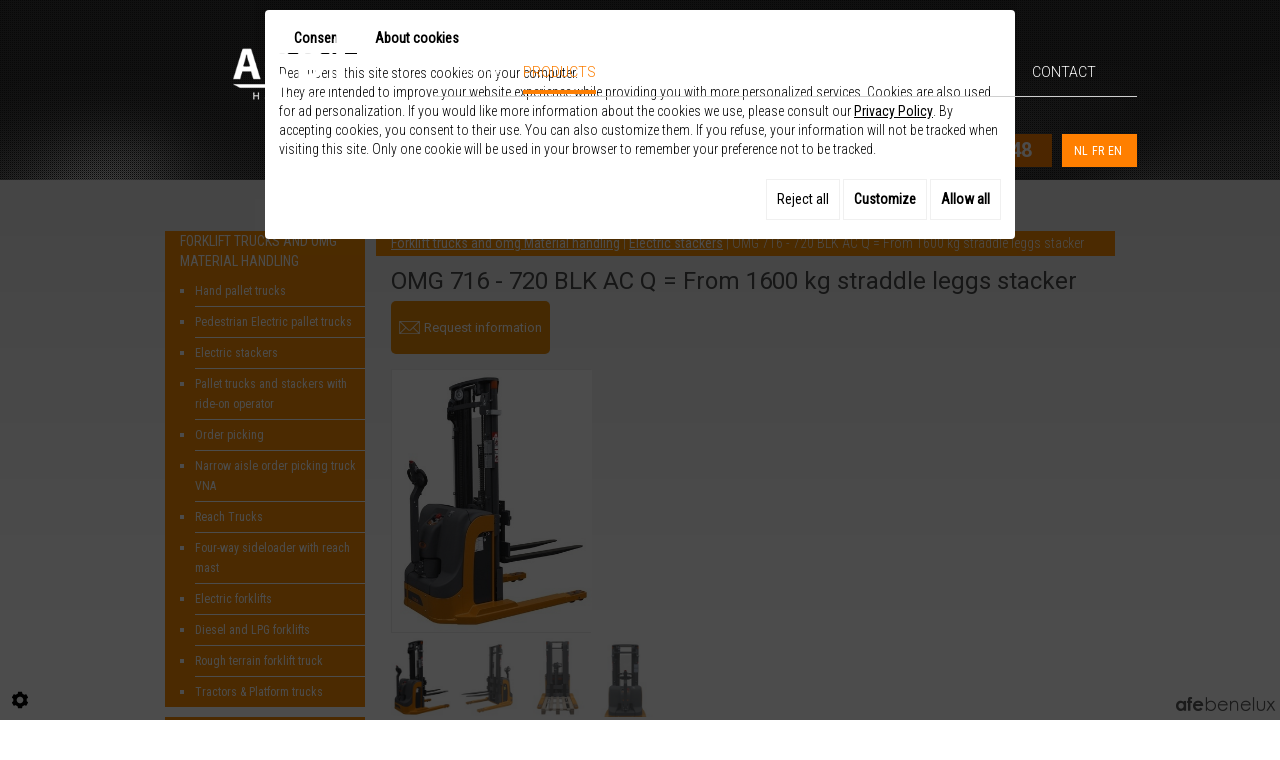

--- FILE ---
content_type: text/html; charset=UTF-8
request_url: https://www.acdhandling.be/en/product-range/forklift-trucks-and-omg-material-handling/electric-stackers-57/omg-716---720-blk-ac-q---from-1600-kg-straddle-leggs-stacker
body_size: 23414
content:
                                                                                                            <!doctype html>
<html lang="en">
<head>

<meta charset="utf-8">
<title>OMG 716 - 720 BLK AC Q = From 1600 kg straddle leggs stacker | ACD Handling</title>
<meta name="viewport" content="width=device-width, initial-scale=1">
<meta name="keywords" content="">
<meta name="description" content="

Model
Capacity
Mast dimensions
Battery
Technical specification
Commercial folder


716 - 720 BLK AC
1600 kg - 2000 kg
1.610 mm to 5.360 mm
24 V
Pdf
Pdf




The “heavy” version of the pedestrian pallet stackers with Straddle legs (varying from 880 to 1.300 mm) to accommodate standard and special pallets and containers inside the load legs, central steering handle and drive wheel providing ground grip at all times, particularly ideal for the most heavy applications, Its strong structure ensures the maximum reliability also in extreme conditions, high visibility mast with lifting heights available from 1.650 mm to 5.310 mm and more on request, the battery capacity up to (24V 375Ah) grants an optimum autonomy for extended applications.">
<meta name="language" content="en">
<meta name="Geography" content="Asse, BE, 1730">
<meta name="author" content="">
<meta name="copyright" content="Proximedia">
<meta name = "format-detection" content = "telephone=no">
<meta http-equiv="imagetoolbar" content="no">
<meta http-equiv="X-UA-Compatible" content="IE=edge,chrome=1">
<link rel="shortcut icon" href="https://www.acdhandling.be/media/images/favicon.ico" type="image/x-icon">
<link rel="icon" href="https://www.acdhandling.be/media/images/favicon.ico" type="image/x-icon">

<meta property="og:title" content="OMG 716 - 720 BLK AC Q = From 1600 kg straddle leggs stacker">
<meta property="og:type" content="product.item">
<meta property="og:url" content="https://www.acdhandling.be/en/catalog-30/electric-stackers-57/omg-716---720-blk-ac-q---from-1600-kg-straddle-leggs-stacker">
<meta property="og:image" content="https://www.acdhandling.be/media/images/catalog/article/143/big/62.jpg">
<meta property="og:site_name" content="https://www.acdhandling.be">
<meta property="og:description" content="


Model
Capacity
Mast dimensions
Battery
Technical specification
Commercial folder


716 - 720 BLK AC
1600 kg - 2000 kg
1.610 mm to 5.360 mm
24 V
Pdf
Pdf




The &ldquo;heavy&rdquo; version of the pedestrian pallet stackers with Straddle legs (varying from 880 to 1.300 mm) to accommodate standard and special pallets and containers inside the load legs, central steering handle and drive wheel providing ground grip at all times, particularly ideal for the most heavy applications, Its strong structure ensures the maximum reliability also in extreme conditions, high visibility mast with lifting heights available from 1.650 mm to 5.310 mm and more on request, the battery capacity up to (24V 375Ah) grants an optimum autonomy for extended applications.">
<meta name="robots" content="">

<!-- stylesheets -->
<link rel="stylesheet" href="https://www.acdhandling.be/media/css/reset.css" type="text/css" media="all"/>
<link rel="stylesheet" href="https://cdnnen.proxi.tools/assets/Core/libs/jquery/fancybox/jquery.fancybox.css" type="text/css" media="all"/>
<link rel="stylesheet" href="https://cdnnen.proxi.tools/assets/Core/libs/bootstrap-3-dist/css/bootstrap.min.css" type="text/css" media="all"/>
<link rel="stylesheet" href="https://cdnnen.proxi.tools/assets/Core/libs/superbanner/camera.css" type="text/css" media="all"/>
<link rel="stylesheet" href="https://www.acdhandling.be/media/css/bootstrap.css" type="text/css" media="all"/>
<link rel="stylesheet" href="https://www.acdhandling.be/media/css/jquery.mmenu.all.css" type="text/css" media="all"/>
<link rel="stylesheet" href="https://www.acdhandling.be/media/css/style.css" type="text/css" media="all"/>
<link rel="stylesheet" href="https://www.acdhandling.be/media/css/template-webshop.css" type="text/css" media="all"/>
<link rel="stylesheet" href="https://www.acdhandling.be/media/css/superfish.css" type="text/css" media="all"/>
<link rel="stylesheet" href="https://www.acdhandling.be/media/css/stylesheet.css" type="text/css" media="all"/>
<link rel="stylesheet" href="https://cdnnen.proxi.tools/assets/Googlemapsv2/styles/modals.css" type="text/css" media="all"/>
<link rel="stylesheet" href="https://cdnnen.proxi.tools/assets/Core/libs/font-awesome-4/css/font-awesome.min.css" type="text/css" media="all"/>

<script type="text/javascript" src="https://cdnnen.proxi.tools/assets/Core/libs/jquery/jquery.1.9.1.js"></script>
<script type="text/javascript" src="https://www.acdhandling.be/media/js/jquery.mmenu.all.js"></script>
<script>
   var $j = jQuery.noConflict();
</script>

<!-- javascripts -->
<!--[if IE]>
<script src="http://html5shiv.googlecode.com/svn/trunk/html5.js"></script>
<![endif]-->
<script type="text/javascript" src="https://ajax.googleapis.com/ajax/libs/jquery/1.7/jquery.min.js"></script>
<script type="text/javascript" src="https://cdnnen.proxi.tools/res/global/js/swfobject.js"></script>
<script type="text/javascript" src="https://cdnnen.proxi.tools/assets/Core/libs/jquery/fancybox/jquery.fancybox.js"></script>
<script type="text/javascript" src="https://cdnnen.proxi.tools/assets/Core/libs/jquery/fancybox/jquery.mousewheel.pack.js"></script>
<script type="text/javascript" src="https://cdnnen.proxi.tools/assets/Core/libs/superbanner/jquery.easing.1.3.js"></script>
<script type="text/javascript" src="https://cdnnen.proxi.tools/assets/Core/libs/superbanner/camera.min.js"></script>
<script type="text/javascript" src="https://www.acdhandling.be/media/js/jquery.mmenu.all.js"></script>
<script type="text/javascript" src="https://www.acdhandling.be/media/js/hoverIntent.js"></script>
<script type="text/javascript" src="https://www.acdhandling.be/media/js/superfish.js"></script>
<script type="text/javascript" src="https://cdnnen.proxi.tools/assets/Catalog/scripts/front/cart.js"></script>

<!-- Webshop -->
<link rel="stylesheet" href="https://cdnnen.proxi.tools/assets/Catalog/styles/front/catalog.css" type="text/css" media="all"/>
<link rel="stylesheet" href="https://cdnnen.proxi.tools/assets/Core/libs/frogadmin/jquery-ui-1.7.1.custom.css" type="text/css" media="all"/>
<link rel="stylesheet" href="https://cdnnen.proxi.tools/assets/Core/styles/validationEngine/validationEngine.jquery.css" type="text/css" media="all"/>
<link rel="stylesheet" href="https://cdnnen.proxi.tools/assets/Core/styles/validationEngine/template.css" type="text/css" media="all"/>
<link rel="stylesheet" href="https://cdnnen.proxi.tools/assets/Core/libs/uploadify/uploadify.css" type="text/css" media="all"/>
<link rel="stylesheet" href="https://www.acdhandling.be/media/css/webshop.css" type="text/css" media="all"/>
<link rel="stylesheet" href="https://www.acdhandling.be/media/css/mobile.css" type="text/css" media="all"/>

<script type="text/javascript" src="https://cdnnen.proxi.tools/assets/Core/libs/jquery/jquery.ui.js"></script>
<script type="text/javascript" src="https://cdnnen.proxi.tools/assets/Core/libs/jquery/fancybox/jquery.bxGallery.js"></script>
<script type="text/javascript" src="https://cdnnen.proxi.tools/assets/Catalog/scripts/front/catalogCategory.fancyboxGallery.js"></script>
<script type="text/javascript" src="https://cdnnen.proxi.tools/assets/Core/libs/jquery/jquery.nailthumb.1.1.js"></script>
<script type="text/javascript" src="https://cdnnen.proxi.tools/assets/Core/libs/jquery/jquery.accordionmenu.js"></script>
<script type="text/javascript" src="https://cdnnen.proxi.tools/assets/Catalog/scripts/front/article.js"></script>
<script type="text/javascript" src="https://cdnnen.proxi.tools/assets/Catalog/scripts/front/globals.js"></script>
<script type="text/javascript" src="https://cdnnen.proxi.tools/assets/Catalog/scripts/front/category.js"></script>
<script type="text/javascript" src="https://cdnnen.proxi.tools/assets/Core/libs/jquery/jquery.lazyload.min.js"></script>
<script type="text/javascript" src="https://cdnnen.proxi.tools/assets/Core/libs/jquery/jPages/jPages.js"></script>
<script type="text/javascript" src="https://cdnnen.proxi.tools/assets/Core/libs/jquery/jquery.validationEngine.js"></script>
<script type="text/javascript" src="https://cdnnen.proxi.tools/assets/Core/libs/uploadify/jquery.uploadify.v2.1.4.js"></script>
<script type="text/javascript" src="https://cdnnen.proxi.tools/assets/Core/libs/jquery/validationEngine/jquery.validationEngine-en.js"></script>



 <style>
.fluid_container {margin: 0; width:100%;}
 </style>
 
<script>
$(document).ready(function(){
	
    $('ul.sf-menu').superfish({
        cssArrows: false,
        animation: {height:'show'},
        animationOut: {height:'hide'}
    });


  /* Scroll to top */
jQuery("#scroll-top").hide();
	
	// fade in #back-top
	jQuery(function () {
		jQuery(window).scroll(function () {
			if (jQuery(this).scrollTop() > 100) {
				jQuery('#scroll-top').fadeIn('slow');
			} else {
				jQuery('#scroll-top').fadeOut('slow');
			}
		});

		// scroll body to 0px on click
		jQuery('#scroll-top').click(function () {
			jQuery('body,html').animate({
				scrollTop: 0
			}, 800);
			return false;
		});
	});

	

 
});
</script>

<script>
$(document).ready(function(){
	/* toggle webshop sidebar */
	$("#mobile-sidebar").on("click", function(e){
		e.preventDefault();
		$("#Sidebar").addClass("active");
		$(".close-sidebar").on("click", function(e){
			e.preventDefault();
			$("#Sidebar").removeClass("active");
		});
	});
});
</script>

<script>
$j(document).ready(function() {
	$j("#main-nav").mmenu({
		slidingSubmenus: true,
		"extensions": [
			"theme-light"
		]
	}, {
		clone: true
	});
});
</script>


</head>
<body>
<header id="header">
<div class="container">
<div id="bg-tel"><table width="100%" border="0" cellspacing="0" cellpadding="0">
<tbody>
<tr>
<td><img src="/media/images/upload/icon-tel.png" alt="" width="16" height="21" /></td>
<td class="class-td">+32(0)2 474 38 48</td>
</tr>
</tbody>
</table></div>
<div id="bg-logo">
<div id="header-logo"><a href="/" title="ACD HANDLING - Groot-Bijgaarden"><img src="https://www.acdhandling.be/media/images/ACD-HANDLING-site.png" alt="ACD HANDLING - Groot-Bijgaarden" border="0"></a></div>
<nav id="main-nav">
			<ul id="nav" class="sf-menu">
							<li class="" id="menu_2">
					<a href="/en/welcome-to-our-website" id="Home" >
						Home</a>
									</li>
							<li class="selected" id="menu_28">
					<a href="/en/product-range" id="Producten" >
						products</a>
									</li>
							<li class="" id="menu_4">
					<a href="/en/custom-line--material-handling-equipment" id="Customline" >
						Custom line</a>
									</li>
							<li class="" id="menu_39">
					<a href="/en/webshop-1242" >
						Webshop</a>
									</li>
							<li class="" id="menu_41">
					<a href="https://www.forklift-international.com/extern/?typ=1&user=ACD" target="_Blank">
						Second-hand</a>
									</li>
							<li class="" id="menu_6">
					<a href="/en/company" id="Onderneming" >
						Enterprise</a>
									</li>
							<li class="" id="menu_7">
					<a href="/en/contact" id="Contact" >
						Contact</a>
									</li>
																	</ul>
									</nav>
<a href="#main-nav" class="mobile-nav"></a>
</div>
<div id="lang-site"><a href="https://www.acdhandling.be/nl/catalog-30/elektrische-meeloop-stapelaars/omg-716-blk-----720-blk-ac--q---vanaf-1600-kg-breedspoor-stapelaar" class=""><span id="lang-nl">nl</span></a><a href="https://www.acdhandling.be/fr/catalog-30/gerbeurs-electriques-accompagnant/omg-716---720-blk-ac-q---a-partir-de-1600-kg---gerbeur-a-longerons-encadrants" class=""><span id="lang-fr">fr</span></a><a href="https://www.acdhandling.be/en/catalog-30/electric-stackers-57/omg-716---720-blk-ac-q---from-1600-kg-straddle-leggs-stacker" class="selected"><span id="lang-en">en</span></a></div>

</div>
</header>



<!--body-->

<div id="content-wrapper" class="changesize"> 
<div class="container">
<article class="content">
 
<div class="WebshopModule">
      
      
<div id="Shop">
    <div id="mobile-sidebar">
        <i class="fa fa-bars"></i>Shop navigation
    </div>

	<div id="Head">
		
	</div> 
	<div id="Sidebar">
		

			<ul id="ShopNav" class="menu collapsible">
															<li>
						<a href="/en/catalog-30/forklift-trucks-and-omg-material-handling" id="menu41">Forklift trucks and omg Material handling <span class="cptProducts">(94)</span></a>
													<a class="open expandit" id="open" href="#">&nbsp;</a>
																					
			<ul id="41" class="menu collapsible ">
															<li>
						<a href="/en/catalog-30/hand-pallet-trucks" id="menu51">Hand pallet trucks <span class="cptProducts">(6)</span></a>
											</li>
																<li>
						<a href="/en/catalog-30/pedestrian-electric-pallet-trucks" id="menu53">Pedestrian Electric pallet trucks <span class="cptProducts">(7)</span></a>
											</li>
																<li>
						<a href="/en/catalog-30/electric-stackers-57" id="menu57">Electric stackers <span class="cptProducts">(12)</span></a>
											</li>
																<li>
						<a href="/en/catalog-30/pallet-trucks-and-stackers-with-ride-on-operator" id="menu55">Pallet trucks and stackers with ride-on operator <span class="cptProducts">(12)</span></a>
											</li>
																<li>
						<a href="/en/catalog-30/order-picking-61" id="menu61">Order picking <span class="cptProducts">(8)</span></a>
											</li>
																<li>
						<a href="/en/catalog-30/narrow-aisle-order-picking-truck-vna" id="menu749">Narrow aisle order picking truck VNA <span class="cptProducts">(8)</span></a>
											</li>
																<li>
						<a href="/en/catalog-30/reach-trucks-59" id="menu59">Reach Trucks <span class="cptProducts">(7)</span></a>
											</li>
																<li>
						<a href="/en/catalog-30/four-way-sideloader-with-reach-mast" id="menu746">Four-way sideloader with reach mast <span class="cptProducts">(20)</span></a>
											</li>
																<li>
						<a href="/en/catalog-30/electric-forklifts-63" id="menu63">Electric forklifts <span class="cptProducts">(3)</span></a>
											</li>
																<li>
						<a href="/en/catalog-30/diesel-and-lpg-forklifts-65" id="menu65">Diesel and LPG forklifts <span class="cptProducts">(4)</span></a>
											</li>
																<li>
						<a href="/en/catalog-30/rough-terrain-forklift-truck" id="menu752">Rough terrain forklift truck <span class="cptProducts">(1)</span></a>
											</li>
																<li>
						<a href="/en/catalog-30/tractors-platform-trucks" id="menu67">Tractors &amp; Platform trucks <span class="cptProducts">(6)</span></a>
											</li>
									</ul>
	
											</li>
																<li>
						<a href="/en/catalog-30/omg-fiora-sideloaders" id="menu1141">OMG FIORA Sideloaders <span class="cptProducts">(16)</span></a>
											</li>
																<li>
						<a href="/en/catalog-30/bada-inox-stainless-steel-material-handling" id="menu1005">BADA inox Stainless steel material handling <span class="cptProducts">(13)</span></a>
											</li>
																<li>
						<a href="/en/catalog-30/custom-line-tailor-made" id="menu45">Custom Line - Tailor made <span class="cptProducts">(12)</span></a>
													<a class="open " id="open" href="#">&nbsp;</a>
																					
			<ul id="45" class="menu collapsible ">
															<li>
						<a href="/en/catalog-30/custom-made-pallet-truck" id="menu499">Custom made pallet truck <span class="cptProducts">(6)</span></a>
											</li>
																<li>
						<a href="/en/catalog-30/custom-made-stacker" id="menu501">Custom made stacker <span class="cptProducts">(0)</span></a>
											</li>
																<li>
						<a href="/en/catalog-30/pallet-truck-for-long-loads" id="menu503">Pallet truck for long loads <span class="cptProducts">(0)</span></a>
											</li>
																<li>
						<a href="/en/catalog-30/pallet-trucks-transporter" id="menu505">Pallet trucks, transporter <span class="cptProducts">(0)</span></a>
											</li>
																<li>
						<a href="/en/catalog-30/coil-and-cable-pallet-truck" id="menu507">Coil and cable pallet Truck  <span class="cptProducts">(0)</span></a>
											</li>
																<li>
						<a href="/en/catalog-30/custom-order-picking" id="menu509">Custom order picking <span class="cptProducts">(0)</span></a>
											</li>
																<li>
						<a href="/en/catalog-30/special-executions" id="menu511">Special executions <span class="cptProducts">(0)</span></a>
											</li>
																<li>
						<a href="/en/catalog-30/tractor---specials-for-heavy-load" id="menu513">Tractor &amp; specials for heavy load <span class="cptProducts">(0)</span></a>
											</li>
																<li>
						<a href="/en/catalog-30/custom-reach-trucks" id="menu515">Custom Reach trucks <span class="cptProducts">(0)</span></a>
											</li>
																<li>
						<a href="/en/catalog-30/car-pooler---car-mover" id="menu517">Car pooler / Car mover  <span class="cptProducts">(0)</span></a>
											</li>
																<li>
						<a href="/en/catalog-30/paper-industry" id="menu519">Paper industry <span class="cptProducts">(0)</span></a>
											</li>
																<li>
						<a href="/en/catalog-30/metal-industry" id="menu521">Metal industry <span class="cptProducts">(0)</span></a>
											</li>
																<li>
						<a href="/en/catalog-30/custom-for-textil-industry" id="menu523">Custom for textil industry <span class="cptProducts">(0)</span></a>
											</li>
																<li>
						<a href="/en/catalog-30/custom-made-slave-pallet-trucks-for-airports" id="menu525">Custom-made slave pallet trucks for airports <span class="cptProducts">(6)</span></a>
											</li>
																<li>
						<a href="/en/catalog-30/stainless-steel-special-machines" id="menu1616">Stainless steel special machines <span class="cptProducts">(0)</span></a>
											</li>
									</ul>
	
											</li>
																<li>
						<a href="/en/catalog-30/floor-cleaning-solution" id="menu43">Floor Cleaning solution <span class="cptProducts">(9)</span></a>
													<a class="open " id="open" href="#">&nbsp;</a>
																					
			<ul id="43" class="menu collapsible ">
															<li>
						<a href="/en/catalog-30/electric-scrubber-71" id="menu71">Electric scrubber <span class="cptProducts">(5)</span></a>
											</li>
																<li>
						<a href="/en/catalog-30/electric-sweeper-73" id="menu73">Electric sweeper <span class="cptProducts">(1)</span></a>
											</li>
																<li>
						<a href="/en/catalog-30/internal-combustion-scrubber" id="menu75">Internal combustion scrubber <span class="cptProducts">(1)</span></a>
											</li>
																<li>
						<a href="/en/catalog-30/internal-combustion-sweeper" id="menu77">Internal combustion sweeper <span class="cptProducts">(1)</span></a>
											</li>
																<li>
						<a href="/en/catalog-30/forklift-sweeper" id="menu79">Forklift sweeper <span class="cptProducts">(1)</span></a>
											</li>
									</ul>
	
											</li>
																<li>
						<a href="/en/catalog-30/ex-proof-atex" id="menu47">EX-PROOF / ATEx <span class="cptProducts">(0)</span></a>
											</li>
																<li>
						<a href="/en/catalog-30/used-forklifts" id="menu636">Used forklifts <span class="cptProducts">(0)</span></a>
											</li>
																<li>
						<a href="/en/catalog-30/storage-racks-49" id="menu49">Storage racks <span class="cptProducts">(0)</span></a>
											</li>
																<li>
						<a href="/en/catalog-30/scissor-lifts-aerial-work-platform" id="menu1143">scissor lifts - aerial work platform <span class="cptProducts">(0)</span></a>
											</li>
									</ul>
	

		
		
	</div>
        
	<div id="ShopContent">
            <div id="SearchResult"></div>
		
				
				<div id="Breadcrumbs">
			
							<!--<a href="/en/catalog-30">Catalogue</a>-->
<span id="breadcrumbs-home"></span>
												<a href="/en/catalog-30/forklift-trucks-and-omg-material-handling">Forklift trucks and omg Material handling</a>
							 <span class="separator"> | </span> 					<a href="/en/catalog-30/electric-stackers-57">Electric stackers</a>
						 <span class="separator"> | </span> OMG 716 - 720 BLK AC Q = From 1600 kg straddle leggs stacker
	<script>
$(document).ready(function() {
	var catsToOpen=[0,41];
	catsToOpen.push(57);
						catsToOpen.push(41);
					catsToOpen.push(57);
				catsToOpen.reverse();
	
	$('#ShopNav a').removeClass('opened');
	for(i=0;i<catsToOpen.length;i++)
	{	
		$('a#menu'+catsToOpen[i].toString()).addClass('opened');
		$('a#menu'+catsToOpen[i].toString()).next().next().show();
	}
	
});

</script>
					</div>
		<div id="article-content">
			
	<script type="text/javascript" src="https://cdnnen.proxi.tools/assets/Core/libs/jquery/jquery.validate.min.js"></script>
<div class="articleStatus"></div>
<h1 id="Title" class="">
	<span itemprop="name">
			OMG 716 - 720 BLK AC Q = From 1600 kg straddle leggs stacker
		</span>
			
		
			
				<span id="article-price" >

				    						On quote
								    </span>
				<span id="priceBundle" class="priceBundleErased"></span>
													<div id="ContactFormDemandPrix" title="Send request for information">
			<form id="demandePrixF">
				<table>
					<tr>
						<td>
							E-mail
						</td>
					</tr>
					<tr>
						<td>
							<input type="Text" id="mailToSend" value="" class="Text validate[email]"/>
							<p class="msg-email-error" style="display: none">The email address is invalid</p>
						</td>
					</tr>
					<tr><td></td></tr>
					<tr>
						<td>
							Question
						</td>
					</tr>
					<tr>
						<td>
							<textarea rows="4" cols="18" id="Comments"> I want more informations about this product </textarea>
						</td>
					</tr>
				</table>
			</form>
			<input type="hidden" id="ArticleReqPrixId" value="-1">
		</div>
		<div id="messagesInfo" title="Informations">
			<p id="mesTextInvalidMail" style="display: none">The email address is invalid</p>
			<p id="mesTextOk" style="display: none">The demand was sended and will be answered as soon as possible</p>
			<p id="mesTextOtherError" style="display: none"></p>
		</div>
		<script>
			$(function(){
				$( "#messagesInfo" ).dialog({
					autoOpen: false,
					modal: true,
					width: '350px',
					buttons: {
						OK: function() {
							$( "#messagesInfo" ).dialog('close');
						}
					}
				});
				$( "#ContactFormDemandPrix" ).dialog({
					autoOpen: false,
					modal: true,
					width: '350px',
					buttons: {
						'Send': function() {
							var mail= $('#mailToSend').val();
							var commentsDialogv= $('#Comments').val();
							$('#ContactFormDemandPrix').dialog('option', 'title', $('#NameProduct').val());
							var  validation = $("#demandePrixF").validationEngine({
								success : true,
								ajaxSubmit: true,
								failure : false,
								returnIsValid: true

							});

							var isvalid = $("#demandePrixF").validationEngine("validate");


							if(isvalid==true){
								$.article.DemPrix($('#ArticleReqPrixId').val(),mail,commentsDialogv);

							}else{

								return;
							}




						}
					}
				});
			});
		</script>
	
	</h1>

	<div id="CatContent">
                		    <div class="outer">
                <ul class="Gallery zoomGallery" style="display: block;">
                            <li class="medPhotoBox on">
                    <a class="medPhotoLink" href="https://www.acdhandling.be/media/images/catalog/article/143/big/62.jpg" rel="gallery">
                        <img class="medPhoto"  alt="OMG 716 - 720 BLK AC Q = From 1600 kg straddle leggs stacker" src="https://www.acdhandling.be/media/images/catalog/article/143/mediumDetail/62.jpg">
                    </a>
                </li>
                            <li class="medPhotoBox ">
                    <a class="medPhotoLink" href="https://www.acdhandling.be/media/images/catalog/article/143/big/63.jpg" rel="gallery">
                        <img class="medPhoto"  alt="OMG 716 - 720 BLK AC Q = From 1600 kg straddle leggs stacker" src="https://www.acdhandling.be/media/images/catalog/article/143/mediumDetail/63.jpg">
                    </a>
                </li>
                            <li class="medPhotoBox ">
                    <a class="medPhotoLink" href="https://www.acdhandling.be/media/images/catalog/article/143/big/64.jpg" rel="gallery">
                        <img class="medPhoto"  alt="OMG 716 - 720 BLK AC Q = From 1600 kg straddle leggs stacker" src="https://www.acdhandling.be/media/images/catalog/article/143/mediumDetail/64.jpg">
                    </a>
                </li>
                            <li class="medPhotoBox ">
                    <a class="medPhotoLink" href="https://www.acdhandling.be/media/images/catalog/article/143/big/65.jpg" rel="gallery">
                        <img class="medPhoto"  alt="OMG 716 - 720 BLK AC Q = From 1600 kg straddle leggs stacker" src="https://www.acdhandling.be/media/images/catalog/article/143/mediumDetail/65.jpg">
                    </a>
                </li>
                    </ul>
                    <ul class="thumbs">
                                    <li class="on " style="float: left;
                            opacity:1; cursor: pointer;">
                        <img src="https://www.acdhandling.be/media/images/catalog/article/143/thumb/62.jpg" alt="OMG 716 - 720 BLK AC Q = From 1600 kg straddle leggs stacker">
                    </li>
                                    <li  style="float: left;
                            opacity:0.7; cursor: pointer;">
                        <img src="https://www.acdhandling.be/media/images/catalog/article/143/thumb/63.jpg" alt="OMG 716 - 720 BLK AC Q = From 1600 kg straddle leggs stacker">
                    </li>
                                    <li  style="float: left;
                            opacity:0.7; cursor: pointer;">
                        <img src="https://www.acdhandling.be/media/images/catalog/article/143/thumb/64.jpg" alt="OMG 716 - 720 BLK AC Q = From 1600 kg straddle leggs stacker">
                    </li>
                                    <li  style="float: left;
                            opacity:0.7; cursor: pointer;">
                        <img src="https://www.acdhandling.be/media/images/catalog/article/143/thumb/65.jpg" alt="OMG 716 - 720 BLK AC Q = From 1600 kg straddle leggs stacker">
                    </li>
                            </ul>
            </div>
<script>
    $(function() {
        $.catalogGlobals['productNailthumb'] = {medWidth: 200,
            medHeight: 200,
            thumbWidth: 60,
            thumbHeight: 60};
                
        $('.zoomGallery a.medPhotoLink')
            // tile mouse actions
            .on('mouseover', function () {
                $(this).find('img').css({'transform': 'scale(2)'});
                // console.log('mouseoverCheck');
            })
            .on('mouseout', function () {
                $(this).find('img').css({'transform': 'scale(1)'});
            })
            .on('mousemove', function (e) {
                $(this).find('img').css({'transform-origin': ((e.pageX - $(this).offset().left) / $(this).width()) * 100 + '% ' + ((e.pageY - $(this).offset().top) / $(this).height()) * 100 + '%'});
            });
        
            });
</script>
		                		<form action="#" id="Order" class="articleInfoBox"><input type="hidden" value="143" id="GenId" name="GenId">
							
						




			
			<input type="hidden" name="parent" id="articleParentKey" value=""/>
			
		</form>
	
		<div class="articleShortDesc">
           	<p></p>
		</div>
		
	</div>
	<div id="Products">
		<div class="Tabs">
        
    <ul class="tabNavigation ">
                    <li><a class="aTabDescription" href="#TabDescription">Description</a></li>
                                            <li><a class="aTabextra" href="#Tabextra">Extra information</a></li>
                                            <li><a class="aTabRelated" href="#TabRelated">Related products</a></li>
                <li id="BundleTab"><a class="aTabBundle" href="#TabBundle"><span id="labelBundle">Bundle</span></a></li> <!-- TO SEE STYLE LATER-->
    </ul>
    <div class="TabContent" id="TabDescription" itemprop="description">
        <table style="width: 100%;" border="0">
<tbody>
<tr>
<td>Model</td>
<td>Capacity</td>
<td>Mast dimensions</td>
<td>Battery</td>
<td>Technical specification</td>
<td colspan="1" rowspan="1">Commercial folder</td>
</tr>
<tr>
<td>716 - 720 BLK AC</td>
<td>1600 kg - 2000 kg</td>
<td>1.610 mm to 5.360 mm</td>
<td>24 V</td>
<td><span style="color: #ff6600;"><span style="color: #ff6600;">Pdf</span></span></td>
<td colspan="1" rowspan="1"><span style="color: #ff6600;"><a href="/media/images/upload/OMG_condensed_2013_site.pdf" target="_blank">Pdf</a></span></td>
</tr>
</tbody>
</table>
<hr />
<p style="text-align: justify;"><span class="class-td">The &ldquo;heavy&rdquo; version of the pedestrian pallet stackers with Straddle legs (varying from 880 to 1.300 mm) to accommodate standard and special pallets and containers inside the load legs, central steering handle and drive wheel providing ground grip at all times, particularly ideal for the most heavy applications, Its strong structure ensures the maximum reliability also in extreme conditions, high visibility mast with lifting heights available from 1.650 mm to 5.310 mm and more on request, the battery capacity up to (24V 375Ah) grants an optimum autonomy for extended applications.</span></p>
    </div>
    <div class="TabContent" id="TabPdf">
            </div>
    <div class="TabContent" id="TabReminder">
        <form id="ReminderForm">
            <p>You are interested in this product ? Leave us your address and phone number to be contacted again by our services.</p>
            <table>
                <tr>
                    <td>
                        <p class="mention">Last name *</p>
                    </td>
                    <td>
                        <p class="mention">First name *
                    </td>
                    <td>
                        <p class="mention">Company *
                    </td>
                </tr>
                <tr>
                    <td>
                        <input type="Text" name="last_name" id="last_name" required="required" value="" class="Text"/>
                    </td>
                    <td>
                        <input type="Text" name="first_name" id="first_name" required="required" value="" class="Text"/>
                    </td>
                    <td>
                        <input type="Text" name="society" id="society" required="required" value="" class="Text"/>
                    </td>
                </tr>
                <tr>
                    <td>
                        <p class="mention">Postcode *</p>
                    </td>
                    <td>
                        <p class="mention">E-mail *</p>
                    </td>
                    <td>
                        <p class="mention">Tel *</p>
                    </td>
                </tr>
                <tr>
                    <td>
                        <input type="Text" name="post_code" id="post_code" required="required" value="" class="Text"/>
                    </td>
                    <td>
                        <input type="Text" name="email_reminder" id="email_reminder" required="required" value="" class="Text"/>
                    </td>
                    <td>
                        <input type="Text" name="phone" id="phone" required="required" value="" class="Text"/>
                    </td>
                </tr>
            </table>
            <p class="mention_obligatoire">* Please fill all the compulsory fields</p>
            <p id="reminderFormError" class="mention_obligatoire"></p>

                        
            <input type="button" class="btn_valid" onClick="$.reminder.onSend(); return false;" id="reminder-submit" value="Validate"/>
            <input type="submit" id="button_submit_form_reminder" style="display: none;">

        </form>
        <script type="text/javascript" src="https://cdnnen.proxi.tools/assets/Core/libs/jquery/jquery.validate.min.js"></script>
<script type="text/javascript" src="https://cdnnen.proxi.tools/assets/Catalog/scripts/front/reminder.js"></script>
        <script>
            $.reminder.url_valid = "https://www.acdhandling.be/catalog/c/front/reminder-form-insert/o/143/c/30";
            $.reminder.msg_valid = "Your demand was well recorded and an e-mail of confirmation was sent on the email address which you seized.";
            $.reminder.msg_email_invalid = "Your email address is a disabled person.";
            $.reminder.msg_captcha_invalid = "Problem of validation of the captcha.";
        </script>
    </div>
    <div class="TabContent" id="Tabextra">
        <p>6</p>
    </div>
                <div class="TabContent" id="TabDetails">
                            <span class="noMoreinfo">No additional info</span>
                        <hr/>
            <fieldset class="subArticlesBlock">
                <legend>Article(s) similaire(s)</legend>
                <div id="subArticlesList">
                    
                                    </div>
                            </fieldset>
        </div>
                <div class="TabContent" id="TabRelated">
            <p><strong>You could also be interested in the following products :</strong></p>
                            	
		
		<div class="ListItem">
						 <a class="ProdPhoto" href="electric-stacker-omg-logos-light-ac-q---1000-kg"><img alt="Electric stacker OMG Logos Light AC Q = 1000 kg" src="https://www.acdhandling.be/media/images/catalog/article/125/big/46.jpg" ></a>
			
			 <a href="electric-stacker-omg-logos-light-ac-q---1000-kg">Electric stacker OMG Logos Light AC Q = 1000 kg</a>
												<div class="ProdPrice"></div>
				
					</div>
		
		
		<div class="ListItem">
						 <a class="ProdPhoto" href="electric-stacker-omg-logos-ac-q---1200-kg"><img alt="Electric stacker OMG Logos AC Q = 1200 kg" src="https://www.acdhandling.be/media/images/catalog/article/128/big/48.jpg" ></a>
			
			 <a href="electric-stacker-omg-logos-ac-q---1200-kg">Electric stacker OMG Logos AC Q = 1200 kg</a>
												<div class="ProdPrice"></div>
				
					</div>
		
		
		<div class="ListItem">
						 <a class="ProdPhoto" href="electric-stacker-omg-focus-ac-q---from-1200-kg-to-1400-kg"><img alt="Electric stacker OMG Focus AC Q = From 1200 kg to 1400 kg" src="https://www.acdhandling.be/media/images/catalog/article/131/big/50.jpg" ></a>
			
			 <a href="electric-stacker-omg-focus-ac-q---from-1200-kg-to-1400-kg">Electric stacker OMG Focus AC Q = From 1200 kg to 1400 kg</a>
												<div class="ProdPrice"></div>
				
					</div>
		
		
		<div class="ListItem">
						 <a class="ProdPhoto" href="omg-715-fs-ac-q---from-1500-kg-counterbalanced-stacker"><img alt="OMG 715 FS AC Q = From 1500 kg Counterbalanced stacker" src="https://www.acdhandling.be/media/images/catalog/article/137/big/55.jpg" ></a>
			
			 <a href="omg-715-fs-ac-q---from-1500-kg-counterbalanced-stacker">OMG 715 FS AC Q = From 1500 kg Counterbalanced stacker</a>
												<div class="ProdPrice"></div>
				
					</div>
		
		
		<div class="ListItem">
						 <a class="ProdPhoto" href="omg-716-bmk-ac-q---from-1600-kg-stacker-with-initial-lift"><img alt="OMG 716 BMK AC Q = From 1600 kg stacker with initïal lift" src="https://www.acdhandling.be/media/images/catalog/article/140/big/58.jpg" ></a>
			
			 <a href="omg-716-bmk-ac-q---from-1600-kg-stacker-with-initial-lift">OMG 716 BMK AC Q = From 1600 kg stacker with initïal lift</a>
												<div class="ProdPrice"></div>
				
					</div>
		
		
		<div class="ListItem">
						 <a class="ProdPhoto" href="electric-stacker-omg-716k---720k-ac-q---from-1600-kg"><img alt="Electric stacker OMG 716K &amp; 720K AC Q = From 1600 kg" src="https://www.acdhandling.be/media/images/catalog/article/134/big/51.jpg" ></a>
			
			 <a href="electric-stacker-omg-716k---720k-ac-q---from-1600-kg">Electric stacker OMG 716K &amp; 720K AC Q = From 1600 kg</a>
												<div class="ProdPrice"></div>
				
					</div>
		
		
		<div class="ListItem">
						 <a class="ProdPhoto" href="omg-715-bd-from-1500-kg-bi-directional-straddle-leg-stacker"><img alt="OMG 715 BD From 1500 kg Bi-directional straddle leg stacker" src="https://www.acdhandling.be/media/images/catalog/article/146/big/66.jpg" ></a>
			
			 <a href="omg-715-bd-from-1500-kg-bi-directional-straddle-leg-stacker">OMG 715 BD From 1500 kg Bi-directional straddle leg stacker</a>
												<div class="ProdPrice"></div>
				
					</div>
		
		
		<div class="ListItem">
						 <a class="ProdPhoto" href="omg-716-blk-r-electric-stacker-with-reach-mast-from-1600-kg"><img alt="OMG 716 BLK-R Electric Stacker with reach mast From 1600 kg" src="https://www.acdhandling.be/media/images/catalog/article/149/big/69.jpg" ></a>
			
			 <a href="omg-716-blk-r-electric-stacker-with-reach-mast-from-1600-kg">OMG 716 BLK-R Electric Stacker with reach mast From 1600 kg</a>
												<div class="ProdPrice"></div>
				
					</div>
	
                    </div>
    
        <!--  <div class="TabContent" id="TabBundle" style="display: none"> -->
                <div class="TabContent" id="TabBundle">
                                            				
			
                    </div>
    
    </div>




<script type="text/javascript">
    $(function () {
        var isparentWithChildrens = $('#isparentWithChildrens').val();
        var bundleActive = $('#bundleActive').val();

        if (isparentWithChildrens == 1) {
            $("#BundleTab").css("display", "none");
            $("#TabBundle").css("display", "none");

        }
        if (bundleActive == 1) {
            $("#BundleTab").css("display", "none");
            $("#TabBundle").css("display", "none");

            //not show bundle now

            var allSelects = $('#Order p');
            $.each(allSelects, function (key, value) {
                //console.log(value.id);
                if (value.id !== 'qtychoice') {
                    value.remove();
                }

            });

        }
        var tabContainers = $('div.Tabs > div');
        tabContainers.hide().filter(':first').show();

        $('div.Tabs ul.tabNavigation a').click(function () {
            tabContainers.hide();
            tabContainers.filter(this.hash).show();
            $('div.Tabs ul.tabNavigation a').removeClass('selected');
            $(this).addClass('selected');
            return false;
        }).filter(':first').click();

        if (!($('#TabRelated .ListItem').length > 0)) {
            $('#TabRelated').hide();
            $('a[href="#TabRelated"]').hide();
        }

        // alert($('#TabBundle .ListItem').length)
        // alert($('#TabDescription').css("display")=="none" && $('#TabDetails').css("display")=="none" && $('#TabRelated').css("display")=="none" )

        if (($('#TabBundle .ListItem').length < 1)) {
            $('#TabBundle').hide();
            $('a[href="#TabBundle"]').hide();
        }
        // if($('#TabDescription').css("display")=="none" && $('#TabDetails').css("display")=="none" && $('#TabRelated').css("display")=="none" ){
        //     if ($('#TabBundle .ListItem').length>0){
        //         $('#TabBundle').css("display","block");
        //     }
        // }
    });
</script>

	</div>
	
	<script type="text/javascript">
	$(function() {
		$.article.noSubArticle="Please choose the characteristics of the article  you want information on. If you have selected characteristics it is possible the item does not exist with those characteristics.";
		$.article.init();
		var isPack = 0;
		var totalPriceBundle = 0;
		var surdevis = 1;
		
		if( isPack=="1" && totalPriceBundle>0){
		  $('#priceBundle').html('  ');
		  $('#labelBundle').html('Bundle Contents');
		 
		}else{
		  $('labelBundle').html('Bundle');
		  
		}
		
		if(surdevis=="1"){
		   var htmlTitle = $('#Title').html();
		   //save current url
		   //var urlCur = '94988.frog07-direct.proximedia.com/en/product-range/forklift-trucks-and-omg-material-handling/electric-stackers-57/omg-716---720-blk-ac-q---from-1600-kg-straddle-leggs-stacker';
           var urlCur = window.location.href;
		     var date = new Date();
		     date.setTime(date.getTime() + (1 * 24 * 60 * 60 * 1000));
		     var expires = "; expires=" + date.toGMTString();
		   document.cookie = 'urlCURObject' + "=" + urlCur + expires + "; path=/";
		   var titleWithbutton= htmlTitle+' <span id="article-price"> <a class="AddCart" onclick="$.article.DemandePrixOpenDial(143); return false;" href="#">Request information </span>';
		   $('#Title').html(titleWithbutton);
		}
	});
$("h1#Title span#article-price").text(function () {
    return $(this).text().replace("On quote", ""); 
});
	</script>


		</div>
	</div>
</div>
<div class="clear"></div>

      <a href="/en/"></a>
</div>
 </article>
 
</div>
</div>


<div id="contact-wrapper" class="changesize">
<div class="container">
<div class="wrapper-contact"> 
<div style="position:relative; float:left; margin-left:-90px; margin-top:74px;"><img src="https://www.acdhandling.be/media/images/ACD_logo.png" width="65" alt="ACD"/></div>
<div itemscope itemtype="http://schema.org/PostalAddress">
<h1>Contact Us</h1>
<table width="100%" border="0" cellspacing="0" cellpadding="0">
<tbody>
<tr>
<td align="right" width="150"><strong itemprop="name">ACD HANDLING</strong><br /><span itemprop="streetAddress">Terheidenboslaan 331</span><br /> <span itemprop="postalCode">1730</span>
 <span itemprop="addressLocality">Asse</span><br /></td>
<td width="40"> </td>
<td>Fax: +32(0)2 474 38 40<br /> <a title="Contact info@acdhandling.be of info@acdhandling.be" href="mailto:info@acdhandling.be" itemprop="email">info@acdhandling.be</a><br /> VAT BE0464 293 567</td>
</tr>
</tbody>
</table>
</div>
</div>
</div>
</div>

<footer id="footer">
<div class="container">
<div class="logos">
          <div class="logo1"><img src="https://www.acdhandling.be/media/images/logo-footer.png" width="100" height="59"></div>
          <div class="logo_footer">
            <a href="https://www.mimaforklift.com/" target="_blank"><img src="https://www.acdhandling.be/media/images/logo/mima-logo-150x33.png" alt="mima logo"></a>
          </div>
          <!--<div class="logo_footer">
    <img src="https://www.acdhandling.be/media/images/logo/bada.png">
</div>
<div class="logo_footer">
    <img src="https://www.acdhandling.be/media/images/logo/omg-fiora.png">
</div>-->
          <!--<div class="logo"><a href="http://www.sw-m.be/" target="_blank" title="http://www.sw-m.be/"><img src="https://www.acdhandling.be/media/images/logo.png" width="51" height="36" border="0"></a></div>-->
        </div>
<div class="hide-text"></div>
</div>
</footer>

<a href="#top" id="scroll-top"><span>top</span></a>

<link rel="stylesheet" href="https://cdnnen.proxi.tools/assets/Core/styles/footer-link.css" type="text/css" media="all"/>
    <div id="footerSlideContainer"><span id="footerSlideButton" class="footerSlideButton1"><span class="icon-logo-afe"></span></span></div>


  <script type="text/javascript">
	document.cookie = "scrollposition=;Path=/;expires=Thu, 01 Jan 1970 00:00:01 GMT;";
</script>
<div id="sdgdpr_modal_wrapper" style="display:block;">
	<div id="sdgdpr_modal">
		<div id="sdgdpr_modal_inner">
			<div class="sdgdpr_modal_nav">
				<ul class="nav-gdpr">
					<li class="sdgdpr_modal_nav_consent"><a href="javascript:void(0);" onclick="gdprShowConsent();" class="active">Consent</a></li>
					<li class="sdgdpr_modal_nav_about"><a href="javascript:void(0);" onclick="gdprShowAbout();">About cookies</a></li>
				</ul>
			</div>
			<div id="sdgdpr_modal_body">
				Dear users, this site stores cookies on your computer.<br>
They are intended to improve your website experience while providing you with more personalized services. Cookies are also used for ad personalization. If you would like more information about the cookies we use, please consult our
				<a id="cookie_url" class="sdprivacy_action" href="/en/confidentiality_ws" target="_blank">Privacy Policy</a>.
				By accepting cookies, you consent to their use. You can also customize them. If you refuse, your information will not be tracked when visiting this site. Only one cookie will be used in your browser to remember your preference not to be tracked.
			</div>
			<div class="btn-bl-gdpr">
				<a href="javascript: void(0);" id="sdgdpr_modal_buttons-reject" class="btn-gdpr">Reject all</a>
				<a href="javascript: void(0);" id="sdgdpr_modal_buttons-complex" class="btn-gdpr btn-params">Customize</a>
				<a href="javascript: void(0);" id="sdgdpr_modal_buttons-agree" class="btn-gdpr btn-agree">Allow all</a>
			</div>
		</div>
	</div>
</div>
<div id="consent_wrapper_advanced" class="consent_preferences" style="display: none;">
	<div class="privacy_prompt">
		<div class="sdgdpr_modal_nav">
			<ul class="nav-gdpr">
				<li class="sdgdpr_modal_nav_consent"><a href="javascript:void(0);" onclick="gdprShowConsent();" class="active">Consent</a></li>
				<li class="sdgdpr_modal_nav_about"><a href="javascript:void(0);" onclick="gdprShowAbout();">About cookies</a></li>
			</ul>
		</div>
		<div id="privacy_prompt_content">
			<section class="accordion">
				<div class="tab">
					<input type="checkbox" name="accordion-1" id="cb1">
					<label for="cb1" class="tab__label">
						<b>Strictly necessary cookies</b>
					</label>
					<div class="sdgdpradv_grid">
						<div class="sdgdpradv_desc">
							These cookies are absolutely necessary for the proper functioning of the site and cannot be disabled. They do not store any personal data.
						</div>
						<div class="sdgdpradv_status">
							<input type="checkbox" class="toggle" id="toggle_cat6" checked="" disabled="" data-used="true">
							<label tabindex="0" for="toggle_cat6" id="label_cat6">
								<span class="off"> </span>
								<span class="idle"> </span>
								<span class="on"> </span>
							</label>
						</div>
					</div>
					<div class="tab__content">
																																												<div class="cat_cookies_gr">
								<div class="type_cookies">Name :</div>
								<div class="detail_cookies"> CookieGDPR2 &nbsp;</div>
								<div class="type_cookies">Default value :</div>
								<div class="detail_cookies">0 &nbsp;</div>
								<div class="type_cookies">Description :</div>
								<div class="detail_cookies">Recording of the choice validating the acceptance of all cookies</div>
								<div class="type_cookies">Expiration :</div>
								<div class="detail_cookies">+1 year </div>
							</div>
														<div class="cat_cookies_gr">
								<div class="type_cookies">Name :</div>
								<div class="detail_cookies"> CookieGDPRAD &nbsp;</div>
								<div class="type_cookies">Default value :</div>
								<div class="detail_cookies">0 &nbsp;</div>
								<div class="type_cookies">Description :</div>
								<div class="detail_cookies">Recording of the choice validating the acceptance of advertising cookies</div>
								<div class="type_cookies">Expiration :</div>
								<div class="detail_cookies">+1 year </div>
							</div>
														<div class="cat_cookies_gr">
								<div class="type_cookies">Name :</div>
								<div class="detail_cookies"> CookieGDPRTracking &nbsp;</div>
								<div class="type_cookies">Default value :</div>
								<div class="detail_cookies">0 &nbsp;</div>
								<div class="type_cookies">Description :</div>
								<div class="detail_cookies">Recording of the choice validating the acceptance of tracking cookies</div>
								<div class="type_cookies">Expiration :</div>
								<div class="detail_cookies">+1 year </div>
							</div>
														<div class="cat_cookies_gr">
								<div class="type_cookies">Name :</div>
								<div class="detail_cookies"> CookieGDPRAN &nbsp;</div>
								<div class="type_cookies">Default value :</div>
								<div class="detail_cookies">0 &nbsp;</div>
								<div class="type_cookies">Description :</div>
								<div class="detail_cookies">Recording of the choice validating the acceptance of consent to Google Analytics storage</div>
								<div class="type_cookies">Expiration :</div>
								<div class="detail_cookies">+1 year </div>
							</div>
														<div class="cat_cookies_gr">
								<div class="type_cookies">Name :</div>
								<div class="detail_cookies"> CookieGDPRADST &nbsp;</div>
								<div class="type_cookies">Default value :</div>
								<div class="detail_cookies">0 &nbsp;</div>
								<div class="type_cookies">Description :</div>
								<div class="detail_cookies">Recording of the choice validating the acceptance of consent to Google Ad data storage</div>
								<div class="type_cookies">Expiration :</div>
								<div class="detail_cookies">+1 year </div>
							</div>
														<div class="cat_cookies_gr">
								<div class="type_cookies">Name :</div>
								<div class="detail_cookies"> CookieGDPRADUD &nbsp;</div>
								<div class="type_cookies">Default value :</div>
								<div class="detail_cookies">0 &nbsp;</div>
								<div class="type_cookies">Description :</div>
								<div class="detail_cookies">Recording of the choice validating the acceptance of consent to Google user data</div>
								<div class="type_cookies">Expiration :</div>
								<div class="detail_cookies">+1 year </div>
							</div>
														<div class="cat_cookies_gr">
								<div class="type_cookies">Name :</div>
								<div class="detail_cookies"> CookieGDPRADPERSO &nbsp;</div>
								<div class="type_cookies">Default value :</div>
								<div class="detail_cookies">0 &nbsp;</div>
								<div class="type_cookies">Description :</div>
								<div class="detail_cookies">Recording of the choice validating the acceptance of consent to Google personalization</div>
								<div class="type_cookies">Expiration :</div>
								<div class="detail_cookies">+1 year </div>
							</div>
														<div class="cat_cookies_gr">
								<div class="type_cookies">Name :</div>
								<div class="detail_cookies"> mobile &nbsp;</div>
								<div class="type_cookies">Default value :</div>
								<div class="detail_cookies">0 &nbsp;</div>
								<div class="type_cookies">Description :</div>
								<div class="detail_cookies">Recording of the choice regarding the site's display mode, if you opt for the mobile version instead of the computer version</div>
								<div class="type_cookies">Expiration :</div>
								<div class="detail_cookies">+1 month </div>
							</div>
														<div class="cat_cookies_gr">
								<div class="type_cookies">Name :</div>
								<div class="detail_cookies"> preferedLanguage &nbsp;</div>
								<div class="type_cookies">Default value :</div>
								<div class="detail_cookies">en &nbsp;</div>
								<div class="type_cookies">Description :</div>
								<div class="detail_cookies">Recording of the visitor's preferred language choice</div>
								<div class="type_cookies">Expiration :</div>
								<div class="detail_cookies">+1 month </div>
							</div>
														<div class="cat_cookies_gr">
								<div class="type_cookies">Name :</div>
								<div class="detail_cookies"> cart &nbsp;</div>
								<div class="type_cookies">Default value :</div>
								<div class="detail_cookies"> &nbsp;</div>
								<div class="type_cookies">Description :</div>
								<div class="detail_cookies">Anonymous content of the shopping cart. It is reset to zero once the order is completed.</div>
								<div class="type_cookies">Expiration :</div>
								<div class="detail_cookies">+1 day </div>
							</div>
														<div class="cat_cookies_gr">
								<div class="type_cookies">Name :</div>
								<div class="detail_cookies"> infoShopMondialRelay &nbsp;</div>
								<div class="type_cookies">Default value :</div>
								<div class="detail_cookies"> &nbsp;</div>
								<div class="type_cookies">Description :</div>
								<div class="detail_cookies">Storage of anonymous information related to the chosen delivery point when an order is being created on e-commerce</div>
								<div class="type_cookies">Expiration :</div>
								<div class="detail_cookies"> session time only</div>
							</div>
														<div class="cat_cookies_gr">
								<div class="type_cookies">Name :</div>
								<div class="detail_cookies"> deliveryKey &nbsp;</div>
								<div class="type_cookies">Default value :</div>
								<div class="detail_cookies"> &nbsp;</div>
								<div class="type_cookies">Description :</div>
								<div class="detail_cookies">Storage of the anonymous choice of delivery method when an order is being created on e-commerce</div>
								<div class="type_cookies">Expiration :</div>
								<div class="detail_cookies"> session time only</div>
							</div>
														<div class="cat_cookies_gr">
								<div class="type_cookies">Name :</div>
								<div class="detail_cookies"> codePromoValid &nbsp;</div>
								<div class="type_cookies">Default value :</div>
								<div class="detail_cookies"> &nbsp;</div>
								<div class="type_cookies">Description :</div>
								<div class="detail_cookies">Temporary information regarding the validation of the last promo code used during an e-commerce order</div>
								<div class="type_cookies">Expiration :</div>
								<div class="detail_cookies">+1 hour </div>
							</div>
														<div class="cat_cookies_gr">
								<div class="type_cookies">Name :</div>
								<div class="detail_cookies"> paymentMode &nbsp;</div>
								<div class="type_cookies">Default value :</div>
								<div class="detail_cookies"> &nbsp;</div>
								<div class="type_cookies">Description :</div>
								<div class="detail_cookies">Temporary information concerning the choice of payment method during an e-commerce order</div>
								<div class="type_cookies">Expiration :</div>
								<div class="detail_cookies"> session time only</div>
							</div>
														<div class="cat_cookies_gr">
								<div class="type_cookies">Name :</div>
								<div class="detail_cookies"> couponCodePost &nbsp;</div>
								<div class="type_cookies">Default value :</div>
								<div class="detail_cookies"> &nbsp;</div>
								<div class="type_cookies">Description :</div>
								<div class="detail_cookies">Temporary information regarding the use of a coupon related to a postal code at the time of the e-commerce order</div>
								<div class="type_cookies">Expiration :</div>
								<div class="detail_cookies"> session time only</div>
							</div>
														<div class="cat_cookies_gr">
								<div class="type_cookies">Name :</div>
								<div class="detail_cookies"> categoriesOrder &nbsp;</div>
								<div class="type_cookies">Default value :</div>
								<div class="detail_cookies"> &nbsp;</div>
								<div class="type_cookies">Description :</div>
								<div class="detail_cookies">Storage of the sort type chosen by the visitor to classify product lists on e-commerce</div>
								<div class="type_cookies">Expiration :</div>
								<div class="detail_cookies"> session time only</div>
							</div>
														<div class="cat_cookies_gr">
								<div class="type_cookies">Name :</div>
								<div class="detail_cookies"> displayproduct &nbsp;</div>
								<div class="type_cookies">Default value :</div>
								<div class="detail_cookies"> &nbsp;</div>
								<div class="type_cookies">Description :</div>
								<div class="detail_cookies">Storage of the choice of product display type on e-commerce product listing pages</div>
								<div class="type_cookies">Expiration :</div>
								<div class="detail_cookies"> session time only</div>
							</div>
														<div class="cat_cookies_gr">
								<div class="type_cookies">Name :</div>
								<div class="detail_cookies"> catalog_wishlist &nbsp;</div>
								<div class="type_cookies">Default value :</div>
								<div class="detail_cookies"> &nbsp;</div>
								<div class="type_cookies">Description :</div>
								<div class="detail_cookies">Storage of the list of products added to favorites by the visitor on e-commerce</div>
								<div class="type_cookies">Expiration :</div>
								<div class="detail_cookies">+1 year </div>
							</div>
														<div class="cat_cookies_gr">
								<div class="type_cookies">Name :</div>
								<div class="detail_cookies"> cart-SITEID &nbsp;</div>
								<div class="type_cookies">Default value :</div>
								<div class="detail_cookies"> &nbsp;</div>
								<div class="type_cookies">Description :</div>
								<div class="detail_cookies">Storage of the visitor's shopping cart on e-commerce</div>
								<div class="type_cookies">Expiration :</div>
								<div class="detail_cookies">+1 day </div>
							</div>
														<div class="cat_cookies_gr">
								<div class="type_cookies">Name :</div>
								<div class="detail_cookies"> orderOrigin &nbsp;</div>
								<div class="type_cookies">Default value :</div>
								<div class="detail_cookies"> &nbsp;</div>
								<div class="type_cookies">Description :</div>
								<div class="detail_cookies">Storage of the sorting information of presented real estate properties</div>
								<div class="type_cookies">Expiration :</div>
								<div class="detail_cookies">+1 year </div>
							</div>
														<div class="cat_cookies_gr">
								<div class="type_cookies">Name :</div>
								<div class="detail_cookies"> orderWay &nbsp;</div>
								<div class="type_cookies">Default value :</div>
								<div class="detail_cookies"> &nbsp;</div>
								<div class="type_cookies">Description :</div>
								<div class="detail_cookies">Storage of the direction of sorting of presented real estate properties</div>
								<div class="type_cookies">Expiration :</div>
								<div class="detail_cookies">+1 year </div>
							</div>
														<div class="cat_cookies_gr">
								<div class="type_cookies">Name :</div>
								<div class="detail_cookies"> lang &nbsp;</div>
								<div class="type_cookies">Default value :</div>
								<div class="detail_cookies"> &nbsp;</div>
								<div class="type_cookies">Description :</div>
								<div class="detail_cookies">Current visitor language</div>
								<div class="type_cookies">Expiration :</div>
								<div class="detail_cookies">+30 days </div>
							</div>
														<div class="cat_cookies_gr">
								<div class="type_cookies">Name :</div>
								<div class="detail_cookies"> domain &nbsp;</div>
								<div class="type_cookies">Default value :</div>
								<div class="detail_cookies"> &nbsp;</div>
								<div class="type_cookies">Description :</div>
								<div class="detail_cookies">Site domain name</div>
								<div class="type_cookies">Expiration :</div>
								<div class="detail_cookies">+1 year </div>
							</div>
														<div class="cat_cookies_gr">
								<div class="type_cookies">Name :</div>
								<div class="detail_cookies"> tok &nbsp;</div>
								<div class="type_cookies">Default value :</div>
								<div class="detail_cookies"> &nbsp;</div>
								<div class="type_cookies">Description :</div>
								<div class="detail_cookies">Token of the visitor connected to the e-commerce site or extranet</div>
								<div class="type_cookies">Expiration :</div>
								<div class="detail_cookies">+30 days </div>
							</div>
														<div class="cat_cookies_gr">
								<div class="type_cookies">Name :</div>
								<div class="detail_cookies"> callrkey &nbsp;</div>
								<div class="type_cookies">Default value :</div>
								<div class="detail_cookies"> &nbsp;</div>
								<div class="type_cookies">Description :</div>
								<div class="detail_cookies">Unique key used to connect a visitor and our website by phone</div>
								<div class="type_cookies">Expiration :</div>
								<div class="detail_cookies">+4 hours </div>
							</div>
														<div class="cat_cookies_gr">
								<div class="type_cookies">Name :</div>
								<div class="detail_cookies"> mondialRelayAct &nbsp;</div>
								<div class="type_cookies">Default value :</div>
								<div class="detail_cookies"> &nbsp;</div>
								<div class="type_cookies">Description :</div>
								<div class="detail_cookies">Storage of return information from the Mondial Relay service following a choice of a delivery point during an e-commerce order</div>
								<div class="type_cookies">Expiration :</div>
								<div class="detail_cookies"> session time only</div>
							</div>
														<div class="cat_cookies_gr">
								<div class="type_cookies">Name :</div>
								<div class="detail_cookies"> customDeliveryType &nbsp;</div>
								<div class="type_cookies">Default value :</div>
								<div class="detail_cookies"> &nbsp;</div>
								<div class="type_cookies">Description :</div>
								<div class="detail_cookies">Storage of information that allows differentiating the delivery method that was chosen when selecting a delivery method on e-commerce</div>
								<div class="type_cookies">Expiration :</div>
								<div class="detail_cookies"> session time only</div>
							</div>
														<div class="cat_cookies_gr">
								<div class="type_cookies">Name :</div>
								<div class="detail_cookies"> customDelivery &nbsp;</div>
								<div class="type_cookies">Default value :</div>
								<div class="detail_cookies"> &nbsp;</div>
								<div class="type_cookies">Description :</div>
								<div class="detail_cookies">Storage of the date and time chosen when selecting a delivery method on e-commerce</div>
								<div class="type_cookies">Expiration :</div>
								<div class="detail_cookies"> session time only</div>
							</div>
														<div class="cat_cookies_gr">
								<div class="type_cookies">Name :</div>
								<div class="detail_cookies"> display &nbsp;</div>
								<div class="type_cookies">Default value :</div>
								<div class="detail_cookies"> &nbsp;</div>
								<div class="type_cookies">Description :</div>
								<div class="detail_cookies">Storage of the display type for listings in table, list, or column format</div>
								<div class="type_cookies">Expiration :</div>
								<div class="detail_cookies"> session time only</div>
							</div>
														<div class="cat_cookies_gr">
								<div class="type_cookies">Name :</div>
								<div class="detail_cookies"> PHPSESSID &nbsp;</div>
								<div class="type_cookies">Default value :</div>
								<div class="detail_cookies"> &nbsp;</div>
								<div class="type_cookies">Description :</div>
								<div class="detail_cookies">NID, CONSENT, PHPSESSID are technically necessary session variables that track whether a user is logged in or not. Placed by: Google Ireland Limited</div>
								<div class="type_cookies">Expiration :</div>
								<div class="detail_cookies"> session time only</div>
							</div>
														<div class="cat_cookies_gr">
								<div class="type_cookies">Name :</div>
								<div class="detail_cookies"> CONSENT &nbsp;</div>
								<div class="type_cookies">Default value :</div>
								<div class="detail_cookies"> &nbsp;</div>
								<div class="type_cookies">Description :</div>
								<div class="detail_cookies">NID, CONSENT, PHPSESSID are technically necessary session variables that track whether a user is logged in or not. Placed by: Google Ireland Limited</div>
								<div class="type_cookies">Expiration :</div>
								<div class="detail_cookies">+5 year </div>
							</div>
														<div class="cat_cookies_gr">
								<div class="type_cookies">Name :</div>
								<div class="detail_cookies"> CookieConsent &nbsp;</div>
								<div class="type_cookies">Default value :</div>
								<div class="detail_cookies"> &nbsp;</div>
								<div class="type_cookies">Description :</div>
								<div class="detail_cookies">Stores the user's authorization for the use of cookies for the current domain</div>
								<div class="type_cookies">Expiration :</div>
								<div class="detail_cookies">+1 year </div>
							</div>
														<div class="cat_cookies_gr">
								<div class="type_cookies">Name :</div>
								<div class="detail_cookies"> NID &nbsp;</div>
								<div class="type_cookies">Default value :</div>
								<div class="detail_cookies"> &nbsp;</div>
								<div class="type_cookies">Description :</div>
								<div class="detail_cookies">NID, CONSENT, PHPSESSID are technically necessary session variables that track whether a user is logged in or not. Placed by: Google Ireland Limited</div>
								<div class="type_cookies">Expiration :</div>
								<div class="detail_cookies">+6 month </div>
							</div>
													<br><br>
					</div>
				</div>
				<div class="tab">
					<input type="checkbox" name="accordion-1" id="cb2">
					<label for="cb2" class="tab__label"><b>Tracking pixel</b></label>
					<div class="sdgdpradv_grid">
						<div class="sdgdpradv_desc">
							The tracking pixel allows social network type platforms (LinkedIn, Facebook...) to follow your navigation on our site and create audiences based on your interests, if you are connected to them. The collected data is anonymous. Thanks to them, we are able to offer you content and advertisements in accordance with your preferences on these same platforms.
						</div>
						<div class="sdgdpradv_status">
							<input type="checkbox" class="toggle" id="toggle_cat7" data-used="false">
							<label tabindex="0" for="toggle_cat7" id="label_cat7">
								<span class="off"> </span>
								<span class="idle"> </span>
								<span class="on"> </span>
							</label>
						</div>
					</div>
					<div class="tab__content">
																																												<div class="cat_cookies_gr">
								<div class="type_cookies">Name:</div>
								<div class="detail_cookies"> TRADEDOUBLER</div>
								<div class="type_cookies">Default value:</div>
								<div class="detail_cookies">#</div>
								<div class="type_cookies">Description:</div>
								<div class="detail_cookies">Tracking cookie for tradedoubler.com for e-commerce optimization</div>
								<div class="type_cookies">Expiration:</div>
								<div class="detail_cookies">+1 year </div>
							</div>
													<div class="cat_cookies_gr">
								<div class="type_cookies">Name:</div>
								<div class="detail_cookies"> urlCURObject</div>
								<div class="type_cookies">Default value:</div>
								<div class="detail_cookies">#</div>
								<div class="type_cookies">Description:</div>
								<div class="detail_cookies">Storage of the web address of the last product visited on e-commerce for navigation optimization purposes</div>
								<div class="type_cookies">Expiration:</div>
								<div class="detail_cookies">+1 day </div>
							</div>
													<div class="cat_cookies_gr">
								<div class="type_cookies">Name:</div>
								<div class="detail_cookies"> IDE</div>
								<div class="type_cookies">Default value:</div>
								<div class="detail_cookies">#</div>
								<div class="type_cookies">Description:</div>
								<div class="detail_cookies">doubleclick.net</div>
								<div class="type_cookies">Expiration:</div>
								<div class="detail_cookies">+1 month </div>
							</div>
													<div class="cat_cookies_gr">
								<div class="type_cookies">Name:</div>
								<div class="detail_cookies"> gwcc</div>
								<div class="type_cookies">Default value:</div>
								<div class="detail_cookies">#</div>
								<div class="type_cookies">Description:</div>
								<div class="detail_cookies"></div>
								<div class="type_cookies">Expiration:</div>
								<div class="detail_cookies">+4 months </div>
							</div>
													<div class="cat_cookies_gr">
								<div class="type_cookies">Name:</div>
								<div class="detail_cookies"> loc</div>
								<div class="type_cookies">Default value:</div>
								<div class="detail_cookies">#</div>
								<div class="type_cookies">Description:</div>
								<div class="detail_cookies"></div>
								<div class="type_cookies">Expiration:</div>
								<div class="detail_cookies">+1 year </div>
							</div>
											</div>
				</div>
				<div class="tab">
					<input type="checkbox" name="accordion-1" id="cb3">
					<label for="cb3" class="tab__label"><b>Analytics storage</b></label>
					<div class="sdgdpradv_grid">
						<div class="sdgdpradv_desc">
							Allows storage (such as cookies) related to analytics, e.g., visit duration.
						</div>
						<div class="sdgdpradv_status">
							<input type="checkbox" class="toggle" id="toggle_cat9" data-used="false">
							<label tabindex="0" for="toggle_cat9" id="label_cat9">
								<span class="off"> </span>
								<span class="idle"> </span>
								<span class="on"> </span>
							</label>
						</div>
					</div>
					<div class="tab__content">
																																							<div class="cat_cookies_gr">
								<div class="type_cookies">Name:</div>
								<div class="detail_cookies"> _ga</div>
								<div class="type_cookies">Default value:</div>
								<div class="detail_cookies">#</div>
								<div class="type_cookies">Description:</div>
								<div class="detail_cookies">Google (www.Google.com) manages the Google Display Network, a collection of millions of websites and mobile applications powered by graphic ads, including many Google services such as YouTube. Google also manages the Doubleclick digital advertising platform: the foundation of advertising technology for creating, executing, and managing digital ads for buyers, video creators, and sellers worldwide. The Doubleclick platform includes Doubleclick Advertising Exchange and Double Click Bid Manager. Placed by: Google Ireland Limited</div>
								<div class="type_cookies">Expiration:</div>
								<div class="detail_cookies">+2 year </div>
							</div>
													<div class="cat_cookies_gr">
								<div class="type_cookies">Name:</div>
								<div class="detail_cookies"> _gat_gtag_UA_</div>
								<div class="type_cookies">Default value:</div>
								<div class="detail_cookies">#</div>
								<div class="type_cookies">Description:</div>
								<div class="detail_cookies">This cookie is placed by Google, which constitutes a significant improvement for the Google Analytics service, more commonly used. This cookie is used to identify unique user IDs based on a randomly generated client identifier. Each time a page is opened, visitor, session, and campaign data are determined for page analysis. Placed by: Google Ireland Limited</div>
								<div class="type_cookies">Expiration:</div>
								<div class="detail_cookies">+1 minute </div>
							</div>
													<div class="cat_cookies_gr">
								<div class="type_cookies">Name:</div>
								<div class="detail_cookies"> _gcl_au</div>
								<div class="type_cookies">Default value:</div>
								<div class="detail_cookies">#</div>
								<div class="type_cookies">Description:</div>
								<div class="detail_cookies">Google (www.Google.com) manages the Google Display Network, a collection of millions of websites and mobile applications powered by graphic ads, including many Google services such as YouTube. Google also manages the Doubleclick digital advertising platform: the foundation of advertising technology for creating, executing, and managing digital ads for buyers, video creators, and sellers worldwide. The Doubleclick platform includes Doubleclick Advertising Exchange and Double Click Bid Manager. Placed by: Google Ireland Limited</div>
								<div class="type_cookies">Expiration:</div>
								<div class="detail_cookies">+3 month </div>
							</div>
													<div class="cat_cookies_gr">
								<div class="type_cookies">Name:</div>
								<div class="detail_cookies"> _gid</div>
								<div class="type_cookies">Default value:</div>
								<div class="detail_cookies">#</div>
								<div class="type_cookies">Description:</div>
								<div class="detail_cookies">Google (www.Google.com) manages the Google Display Network, a collection of millions of websites and mobile applications powered by graphic ads, including many Google services such as YouTube. Google also manages the Doubleclick digital advertising platform: the foundation of advertising technology for creating, executing, and managing digital ads for buyers, video creators, and sellers worldwide. The Doubleclick platform includes Doubleclick Advertising Exchange and Double Click Bid Manager. Placed by: Google Ireland Limited</div>
								<div class="type_cookies">Expiration:</div>
								<div class="detail_cookies">+1 day </div>
							</div>
													<div class="cat_cookies_gr">
								<div class="type_cookies">Name:</div>
								<div class="detail_cookies"> 1P_JAR</div>
								<div class="type_cookies">Default value:</div>
								<div class="detail_cookies">#</div>
								<div class="type_cookies">Description:</div>
								<div class="detail_cookies">This cookie is used by Google to collect statistics on websites and to target ads. Placed by: Google Ireland Limited</div>
								<div class="type_cookies">Expiration:</div>
								<div class="detail_cookies">+1 month </div>
							</div>
													<div class="cat_cookies_gr">
								<div class="type_cookies">Name:</div>
								<div class="detail_cookies"> _GRECAPTCHA</div>
								<div class="type_cookies">Default value:</div>
								<div class="detail_cookies">#</div>
								<div class="type_cookies">Description:</div>
								<div class="detail_cookies">This cookie is used to distinguish humans from robots.</div>
								<div class="type_cookies">Expiration:</div>
								<div class="detail_cookies">+6 month </div>
							</div>
													<div class="cat_cookies_gr">
								<div class="type_cookies">Name:</div>
								<div class="detail_cookies"> rc::a</div>
								<div class="type_cookies">Default value:</div>
								<div class="detail_cookies">#</div>
								<div class="type_cookies">Description:</div>
								<div class="detail_cookies">This cookie is used to distinguish humans from robots.</div>
								<div class="type_cookies">Expiration:</div>
								<div class="detail_cookies"> session time only</div>
							</div>
													<div class="cat_cookies_gr">
								<div class="type_cookies">Name:</div>
								<div class="detail_cookies"> rc::c</div>
								<div class="type_cookies">Default value:</div>
								<div class="detail_cookies">#</div>
								<div class="type_cookies">Description:</div>
								<div class="detail_cookies">This cookie is used to distinguish humans from robots.</div>
								<div class="type_cookies">Expiration:</div>
								<div class="detail_cookies"> session time only</div>
							</div>
													<div class="cat_cookies_gr">
								<div class="type_cookies">Name:</div>
								<div class="detail_cookies"> __Secure-3PAPISID</div>
								<div class="type_cookies">Default value:</div>
								<div class="detail_cookies">#</div>
								<div class="type_cookies">Description:</div>
								<div class="detail_cookies">Third Google These cookies are used to deliver ads that are more relevant to you and your interests .google.com</div>
								<div class="type_cookies">Expiration:</div>
								<div class="detail_cookies">+2 year </div>
							</div>
													<div class="cat_cookies_gr">
								<div class="type_cookies">Name:</div>
								<div class="detail_cookies"> __Secure-3PSID</div>
								<div class="type_cookies">Default value:</div>
								<div class="detail_cookies">#</div>
								<div class="type_cookies">Description:</div>
								<div class="detail_cookies">Third Google These cookies are used to deliver ads that are more relevant to you and your interests .google.com</div>
								<div class="type_cookies">Expiration:</div>
								<div class="detail_cookies">+2 year </div>
							</div>
													<div class="cat_cookies_gr">
								<div class="type_cookies">Name:</div>
								<div class="detail_cookies"> __Secure-3PSIDCC</div>
								<div class="type_cookies">Default value:</div>
								<div class="detail_cookies">#</div>
								<div class="type_cookies">Description:</div>
								<div class="detail_cookies">Third Google These cookies are used to deliver ads that are more relevant to you and your interests .google.com</div>
								<div class="type_cookies">Expiration:</div>
								<div class="detail_cookies">+2 year </div>
							</div>
													<div class="cat_cookies_gr">
								<div class="type_cookies">Name:</div>
								<div class="detail_cookies"> _pk_idID</div>
								<div class="type_cookies">Default value:</div>
								<div class="detail_cookies">#</div>
								<div class="type_cookies">Description:</div>
								<div class="detail_cookies">Piwik</div>
								<div class="type_cookies">Expiration:</div>
								<div class="detail_cookies">+1 month </div>
							</div>
													<div class="cat_cookies_gr">
								<div class="type_cookies">Name:</div>
								<div class="detail_cookies"> _pk_sesID</div>
								<div class="type_cookies">Default value:</div>
								<div class="detail_cookies">#</div>
								<div class="type_cookies">Description:</div>
								<div class="detail_cookies">Cookie is used by: Matomo. The functionality is: to store a unique session ID. The purpose is: Statistics (anonymous). This period shows the length of the period at which a service can store and/or read certain data from your computer by using a cookie, a pixel, an API, cookieless tracking, or other resources.</div>
								<div class="type_cookies">Expiration:</div>
								<div class="detail_cookies"> session time only</div>
							</div>
													<div class="cat_cookies_gr">
								<div class="type_cookies">Name:</div>
								<div class="detail_cookies"> test_cookie</div>
								<div class="type_cookies">Default value:</div>
								<div class="detail_cookies">#</div>
								<div class="type_cookies">Description:</div>
								<div class="detail_cookies">This cookie is used to check if the user's browser supports cookies. Placed by: Google Ireland Limited</div>
								<div class="type_cookies">Expiration:</div>
								<div class="detail_cookies">+15 minute </div>
							</div>
											</div>
				</div>
				<div class="sdgdpradv_grid">
					<div class="sdgdpradv_desc">
						<b>Ad storage</b>
						<br>
						Allows storage (such as cookies) related to advertising.
					</div>
					<div class="sdgdpradv_status">
						<input type="checkbox" class="toggle" id="toggle_cat10" data-used="false">
						<label tabindex="0" for="toggle_cat10" id="label_cat10">
							<span class="off"> </span>
							<span class="idle"> </span>
							<span class="on"> </span>
						</label>
					</div>
				</div>
				<div class="sdgdpradv_grid">
					<div class="sdgdpradv_desc">
						<b>Ad User Data</b>
						<br>
						Defines consent for sending advertising-related user data to Google.
					</div>
					<div class="sdgdpradv_status">
						<input type="checkbox" class="toggle" id="toggle_cat11" data-used="false">
						<label tabindex="0" for="toggle_cat11" id="label_cat11">
							<span class="off"> </span>
							<span class="idle"> </span>
							<span class="on"> </span>
						</label>
					</div>
				</div>
				<div class="sdgdpradv_grid">
					<div class="sdgdpradv_desc">
						<b>Ad Personalization</b>
						<br>
						Defines consent for personalized advertising.
					</div>
					<div class="sdgdpradv_status">
						<input type="checkbox" class="toggle" id="toggle_cat12" data-used="false">
						<label tabindex="0" for="toggle_cat12" id="label_cat12">
							<span class="off"> </span>
							<span class="idle"> </span>
							<span class="on"> </span>
						</label>
					</div>
				</div>
			</section>
		</div>
		<div class="privacy_prompt_footer">
			<div class="btn-bl-gdpr">
				<a href="javascript:void(0);" id="sdgdpr_modal_buttons-reject2" class="btn-gdpr">Reject all</a>
				<a href="javascript:void(0);" id="preferences_prompt_submit" class="btn-gdpr btn-params">VALIDATE</a>
				<a href="javascript:void(0);" id="sdgdpr_modal_buttons-agree2" class="btn-gdpr btn-agree">Allow all</a>
			</div>
		</div>
	</div>
</div>
<div id="consent_wrapper_about" class="consent_preferences" style="display: none;">
	<div class="privacy_prompt">
		<div class="sdgdpr_modal_nav">
			<ul class="nav-gdpr">
				<li class="sdgdpr_modal_nav_consent"><a href="javascript:void(0);" onclick="gdprShowConsent();">Consent</a></li>
				<li class="sdgdpr_modal_nav_about"><a href="javascript:void(0);" onclick="gdprShowAbout();"  class="active">About cookies</a></li>
			</ul>
		</div>
		<div id="cookieabout_prompt_content">
			<b>Cookie Policy</b><br>
We use cookies to facilitate and make your online experience more enjoyable. This also helps to better align the content of its websites according to your needs and preferences. You can refuse the installation of cookies, but in this case, some parts of our sites will not work or their use will not be optimal. As soon as you continue your navigation without modifying your cookie settings and by clicking on the <strong>"Accept cookies"</strong> link, we will consider that you accept the installation of cookies.
<br><br>
If you are logged in with a Google account, please note that Google may link your data with your other Google behaviors. If you are not logged in with a Google account, Google stores the collected data about you in the form of unique identifiers associated with the browser, application, or device you use during your visit. We invite you to read Google's <a href="https://policies.google.com/technologies/partner-sites" target="_blank"><b>privacy policies</b></a>, how Google processes personal information <a href="https://business.safety.google/privacy/" target="_blank">https://business.safety.google/privacy</a>.
<br><br>
<b>What is a cookie?</b><br>
A cookie is a small text file that is recorded by a website server in the browser of your computer or mobile device when you visit the website. The cookie contains a unique code that allows your browser to be recognized during your visit to the website (called a "session cookie") or during future repeated visits (called a "permanent cookie"). Cookies can be placed by the server of the website you are visiting or by partners with whom this website collaborates. A website server can only read the cookies that it has placed itself; it has no access to any other information on your computer or mobile device. Cookies are stored on your computer or mobile device, in your browser's directory. The content of a cookie generally consists of the name of the server that placed the cookie, an expiration date, and a unique encrypted code.
<br><br>
Cookies generally ensure an easier and faster interaction between the visitor and the website. They help the visitor navigate between the different parts of the website. Cookies can also be used to make the content of a website more relevant. The same applies to advertising on a site. This also allows them to be adapted to the visitor's preferences and needs.
<br><br>
<b>Cookie Management</b>
<br>
You can refuse the installation of cookies through your browser settings. You will find on <a href="https://www.aboutcookies.org" target="_blank">this site</a> instructions on how to refuse cookies in the most used browsers. You can also delete at any time the cookies already installed on your computer or mobile device.
<br><br>
Any personal data included in cookies remains on the internet user's computer. This means that no one else is supposed to have access to it, but we nevertheless remind you of our  <a id="cookie_url" class="sdprivacy_action" href="/en/confidentiality_ws" target="_blank">Privacy Policy</a>.
			<br><br>
			<div class="btn-bl-gdpr">
				<a href="javascript:void(0);" id="sdgdpr_modal_buttons-reject3" class="btn-gdpr">Reject all</a>
				<a href="javascript:void(0);" id="sdgdpr_modal_buttons-complex3" class="btn-gdpr btn-params">Customize</a>
				<a href="javascript:void(0);" id="sdgdpr_modal_buttons-agree3" class="btn-gdpr btn-agree">Allow all</a>
			</div>
		</div>
	</div>
</div>
<link rel="stylesheet" href="https://cdnnen.proxi.tools/assets/Cookies/styles/cookies.css" type="text/css" media="all"/>
<script type="text/javascript" id="cookiegpdr"
		src="https://cdnnen.proxi.tools/assets/Cookies/scripts/cookiegdpr.js?r=69822"
		data-cookies="CookieGDPR2"
		data-cookies-domain="www.acdhandling.be"
		data-cookies-path="/"
		data-cookies-expiration="Wed, 27 Jan 2027 03:27:39"
		data-cookie-ad="CookieGDPRAD"
		data-cookie-ad-domain="www.acdhandling.be"
		data-cookie-ad-path="/"
		data-cookie-ad-expiration="Wed, 27 Jan 2027 03:27:39"
		data-cookie-analytics="CookieGDPRAN"
		data-cookie-analytics-domain="www.acdhandling.be"
		data-cookie-analytics-path="/"
		data-cookie-analytics-expiration="Wed, 27 Jan 2027 03:27:39"
		data-cookie-ad-storage="CookieGDPRADST"
		data-cookie-ad-storage-domain="www.acdhandling.be"
		data-cookie-ad-storage-path="/"
		data-cookie-ad-storage-expiration="Wed, 27 Jan 2027 03:27:39"
		data-cookie-ad-user-data="CookieGDPRADUD"
		data-cookie-ad-user-data-domain="www.acdhandling.be"
		data-cookie-ad-user-data-path="/"
		data-cookie-ad-user-data-expiration="Wed, 27 Jan 2027 03:27:39"
		data-cookie-ad-personalized="CookieGDPRADPERSO"
		data-cookie-ad-personalized-domain="www.acdhandling.be"
		data-cookie-ad-personalized-path="/"
		data-cookie-ad-personalized-expiration="Wed, 27 Jan 2027 03:27:39"
		data-cookie-tracking="CookieGDPRTracking"
		data-cookie-tracking-domain="www.acdhandling.be"
		data-cookie-tracking-path="/"
		data-cookie-tracking-expiration="Wed, 27 Jan 2027 03:27:39"
		data-cookie-has-analytics="true"
>
</script>
	<div class="btn-cookies-pos">
		<a href="javascript:void(0);" onclick="reopenModal()" class="btn-cookies-link"><i class="icon-setting"></i> Cookie settings</a>
	</div>

</body>
</html>
        
        
        
        
        
        
        
        
        

--- FILE ---
content_type: text/css
request_url: https://www.acdhandling.be/media/css/style.css
body_size: 763
content:
@import url(https://fonts.googleapis.com/css?family=Roboto+Condensed:400,300);

body.mceContentBody{
	background:#ffffff;
	font: 14px/20px "Roboto Condensed", sans-serif;
	color: #656666;
	font-weight:300;
}
body.mceContentBody p{
	padding: 5px 0 10px;
	margin: 0;
}
body.mceContentBody a{
	color: #c91b03;
	text-decoration: none;
	font-weight:400;
}
body.mceContentBody a:hover{
	color: #656666;
	text-decoration: none;
	font-weight:400;
}
body.mceContentBody b, strong{
font-weight:400;
}
body.mceContentBody ul,
body.mceContentBody ol,
body.mceContentBody li{
	list-style: none;
	margin: 0px;
	padding: 0px;
}
body.mceContentBody ul{
	padding: 5px 0px 5px 15px;
	list-style: none;
}
body.mceContentBody ul li{
	padding: 0px 0px 5px 20px;
	list-style: none;
	background: url(../images//puce.png) no-repeat left 7px;
}
body.mceContentBody ul li li{
	background-image: url(../images/puce.png);
}
body.mceContentBody ol{
	padding: 5px 0px 5px 35px;
	list-style: decimal-leading-zero;
}
body.mceContentBody ol li{
	padding: 0px 0px 5px 5px;
	list-style: decimal-leading-zero;
}
body.mceContentBody table,
body.mceContentBody td{
	font: 14px/20px "Roboto Condensed", sans-serif;
	color: #656666;
}
td{
	vertical-align:top;
}
.class-td{
	vertical-align:middle!important;
}
body.mceContentBody h1,
body.mceContentBody h2,
body.mceContentBody h3,
body.mceContentBody h4,
body.mceContentBody h5{
	margin:0px;
	padding:0px;
	font-weight:normal;
}

body.mceContentBody h1,
h1{
	font: 28px/19px "Roboto", sans-serif;
	line-height: 20px;
	color:#494a4a;
	font-weight:700;


}
body.mceContentBody h2,
h2{
   font: 20px/19px "Roboto", sans-serif;
	line-height: 20px;
	color:#ff7f00;
	font-weight:700
}
body.mceContentBody h3,
h3{
	font:18px/19px "Roboto", sans-serif;
	line-height: 20px;
	color:#000000;
	font-weight:700

	
}
body.mceContentBody h4,
h4{
	font: 14px/19px "Roboto", sans-serif;
	line-height: 20px;
	color:#c56200;
	font-weight:700

	
}

.image-right{
	float: right;
	margin: 0 0 15px 25px;
	border:2px solid #ff7f00;
}
.image-left{
	float: left;
	margin: 0 25px 15px 0px;
    border:2px solid #ff7f00;
	
}

.image{
	float: left;
	margin: 0 25px 15px 0px;
}
#table td{
 border-bottom:1px dashed #ff7f00;
  border-left:1px dashed #ff7f00;

 }

#table{
 border-bottom:0px;
 border-top:1px dashed #ff7f00;
  border-right:1px dashed #ff7f00;
 }
 



